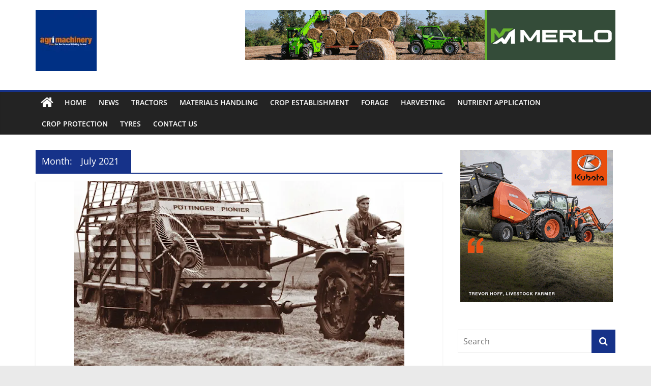

--- FILE ---
content_type: text/html; charset=UTF-8
request_url: https://www.agrimachinerynews.com/2021/07/
body_size: 17158
content:
<!DOCTYPE html>
<html lang="en-GB">
<head>
			<meta charset="UTF-8" />
		<meta name="viewport" content="width=device-width, initial-scale=1">
		<link rel="profile" href="http://gmpg.org/xfn/11" />
		<title>July 2021 &#8211; Agrimachinery News</title>
<meta name='robots' content='max-image-preview:large' />

<!-- Open Graph Meta Tags generated by Blog2Social 873 - https://www.blog2social.com -->
<meta property="og:title" content="Agrimachinery News"/>
<meta property="og:description" content="For the machinery minded"/>
<meta property="og:url" content="/2021/07/"/>
<meta property="og:image" content="https://www.agrimachinerynews.com/wp-content/uploads/2021/07/Pottinger-1.jpg"/>
<meta property="og:image:width" content="650" />
<meta property="og:image:height" content="650" />
<meta property="og:image:type" content="image/jpeg" />
<meta property="og:type" content="article"/>
<meta property="og:article:published_time" content="2021-07-31 20:00:24"/>
<meta property="og:article:modified_time" content="2021-07-30 12:16:40"/>
<!-- Open Graph Meta Tags generated by Blog2Social 873 - https://www.blog2social.com -->

<!-- Twitter Card generated by Blog2Social 873 - https://www.blog2social.com -->
<meta name="twitter:card" content="summary">
<meta name="twitter:title" content="Agrimachinery News"/>
<meta name="twitter:description" content="For the machinery minded"/>
<meta name="twitter:image" content="https://www.agrimachinerynews.com/wp-content/uploads/2021/07/Pottinger-1.jpg"/>
<!-- Twitter Card generated by Blog2Social 873 - https://www.blog2social.com -->
<link rel='dns-prefetch' href='//stats.wp.com' />
<link rel='preconnect' href='//i0.wp.com' />
<link href='//hb.wpmucdn.com' rel='preconnect' />
<link rel="alternate" type="application/rss+xml" title="Agrimachinery News &raquo; Feed" href="https://www.agrimachinerynews.com/feed/" />
<link rel="alternate" type="application/rss+xml" title="Agrimachinery News &raquo; Comments Feed" href="https://www.agrimachinerynews.com/comments/feed/" />
<link rel='stylesheet' id='all-css-3c79e901103b6a6d6d4654738e8ba66c' href='https://www.agrimachinerynews.com/wp-content/boost-cache/static/107b26c8fd.min.css' type='text/css' media='all' />
<style id='colormag_style-inline-css'>
.colormag-button,blockquote,button,input[type=reset],input[type=button],input[type=submit],#masthead.colormag-header-clean #site-navigation.main-small-navigation .menu-toggle,.fa.search-top:hover,#masthead.colormag-header-classic #site-navigation.main-small-navigation .menu-toggle,.main-navigation ul li.focus > a,#masthead.colormag-header-classic .main-navigation ul ul.sub-menu li.focus > a,.home-icon.front_page_on,.main-navigation a:hover,.main-navigation ul li ul li a:hover,.main-navigation ul li ul li:hover>a,.main-navigation ul li.current-menu-ancestor>a,.main-navigation ul li.current-menu-item ul li a:hover,.main-navigation ul li.current-menu-item>a,.main-navigation ul li.current_page_ancestor>a,.main-navigation ul li.current_page_item>a,.main-navigation ul li:hover>a,.main-small-navigation li a:hover,.site-header .menu-toggle:hover,#masthead.colormag-header-classic .main-navigation ul ul.sub-menu li:hover > a,#masthead.colormag-header-classic .main-navigation ul ul.sub-menu li.current-menu-ancestor > a,#masthead.colormag-header-classic .main-navigation ul ul.sub-menu li.current-menu-item > a,#masthead .main-small-navigation li:hover > a,#masthead .main-small-navigation li.current-page-ancestor > a,#masthead .main-small-navigation li.current-menu-ancestor > a,#masthead .main-small-navigation li.current-page-item > a,#masthead .main-small-navigation li.current-menu-item > a,.main-small-navigation .current-menu-item>a,.main-small-navigation .current_page_item > a,.promo-button-area a:hover,#content .wp-pagenavi .current,#content .wp-pagenavi a:hover,.format-link .entry-content a,.pagination span,.comments-area .comment-author-link span,#secondary .widget-title span,.footer-widgets-area .widget-title span,.colormag-footer--classic .footer-widgets-area .widget-title span::before,.advertisement_above_footer .widget-title span,#content .post .article-content .above-entry-meta .cat-links a,.page-header .page-title span,.entry-meta .post-format i,.more-link,.no-post-thumbnail,.widget_featured_slider .slide-content .above-entry-meta .cat-links a,.widget_highlighted_posts .article-content .above-entry-meta .cat-links a,.widget_featured_posts .article-content .above-entry-meta .cat-links a,.widget_featured_posts .widget-title span,.widget_slider_area .widget-title span,.widget_beside_slider .widget-title span,.wp-block-quote,.wp-block-quote.is-style-large,.wp-block-quote.has-text-align-right{background-color:#163289;}#site-title a,.next a:hover,.previous a:hover,.social-links i.fa:hover,a,#masthead.colormag-header-clean .social-links li:hover i.fa,#masthead.colormag-header-classic .social-links li:hover i.fa,#masthead.colormag-header-clean .breaking-news .newsticker a:hover,#masthead.colormag-header-classic .breaking-news .newsticker a:hover,#masthead.colormag-header-classic #site-navigation .fa.search-top:hover,#masthead.colormag-header-classic #site-navigation.main-navigation .random-post a:hover .fa-random,.dark-skin #masthead.colormag-header-classic #site-navigation.main-navigation .home-icon:hover .fa,#masthead .main-small-navigation li:hover > .sub-toggle i,.better-responsive-menu #masthead .main-small-navigation .sub-toggle.active .fa,#masthead.colormag-header-classic .main-navigation .home-icon a:hover .fa,.pagination a span:hover,#content .comments-area a.comment-edit-link:hover,#content .comments-area a.comment-permalink:hover,#content .comments-area article header cite a:hover,.comments-area .comment-author-link a:hover,.comment .comment-reply-link:hover,.nav-next a,.nav-previous a,.footer-widgets-area a:hover,a#scroll-up i,#content .post .article-content .entry-title a:hover,.entry-meta .byline i,.entry-meta .cat-links i,.entry-meta a,.post .entry-title a:hover,.search .entry-title a:hover,.entry-meta .comments-link a:hover,.entry-meta .edit-link a:hover,.entry-meta .posted-on a:hover,.entry-meta .tag-links a:hover,.single #content .tags a:hover,.post-box .entry-meta .cat-links a:hover,.post-box .entry-meta .posted-on a:hover,.post.post-box .entry-title a:hover,.widget_featured_slider .slide-content .below-entry-meta .byline a:hover,.widget_featured_slider .slide-content .below-entry-meta .comments a:hover,.widget_featured_slider .slide-content .below-entry-meta .posted-on a:hover,.widget_featured_slider .slide-content .entry-title a:hover,.byline a:hover,.comments a:hover,.edit-link a:hover,.posted-on a:hover,.tag-links a:hover,.widget_highlighted_posts .article-content .below-entry-meta .byline a:hover,.widget_highlighted_posts .article-content .below-entry-meta .comments a:hover,.widget_highlighted_posts .article-content .below-entry-meta .posted-on a:hover,.widget_highlighted_posts .article-content .entry-title a:hover,.widget_featured_posts .article-content .entry-title a:hover,.related-posts-main-title .fa,.single-related-posts .article-content .entry-title a:hover{color:#163289;}#site-navigation{border-top-color:#163289;}#masthead.colormag-header-classic .main-navigation ul ul.sub-menu li:hover,#masthead.colormag-header-classic .main-navigation ul ul.sub-menu li.current-menu-ancestor,#masthead.colormag-header-classic .main-navigation ul ul.sub-menu li.current-menu-item,#masthead.colormag-header-classic #site-navigation .menu-toggle,#masthead.colormag-header-classic #site-navigation .menu-toggle:hover,#masthead.colormag-header-classic .main-navigation ul > li:hover > a,#masthead.colormag-header-classic .main-navigation ul > li.current-menu-item > a,#masthead.colormag-header-classic .main-navigation ul > li.current-menu-ancestor > a,#masthead.colormag-header-classic .main-navigation ul li.focus > a,.promo-button-area a:hover,.pagination a span:hover{border-color:#163289;}#secondary .widget-title,.footer-widgets-area .widget-title,.advertisement_above_footer .widget-title,.page-header .page-title,.widget_featured_posts .widget-title,.widget_slider_area .widget-title,.widget_beside_slider .widget-title{border-bottom-color:#163289;}@media (max-width:768px){.better-responsive-menu .sub-toggle{background-color:#00146b;}}
/*# sourceURL=colormag_style-inline-css */
</style>
<style id='wp-img-auto-sizes-contain-inline-css'>
img:is([sizes=auto i],[sizes^="auto," i]){contain-intrinsic-size:3000px 1500px}
/*# sourceURL=wp-img-auto-sizes-contain-inline-css */
</style>
<style id='wp-emoji-styles-inline-css'>

	img.wp-smiley, img.emoji {
		display: inline !important;
		border: none !important;
		box-shadow: none !important;
		height: 1em !important;
		width: 1em !important;
		margin: 0 0.07em !important;
		vertical-align: -0.1em !important;
		background: none !important;
		padding: 0 !important;
	}
/*# sourceURL=wp-emoji-styles-inline-css */
</style>
<style id='wp-block-library-inline-css'>
:root{--wp-block-synced-color:#7a00df;--wp-block-synced-color--rgb:122,0,223;--wp-bound-block-color:var(--wp-block-synced-color);--wp-editor-canvas-background:#ddd;--wp-admin-theme-color:#007cba;--wp-admin-theme-color--rgb:0,124,186;--wp-admin-theme-color-darker-10:#006ba1;--wp-admin-theme-color-darker-10--rgb:0,107,160.5;--wp-admin-theme-color-darker-20:#005a87;--wp-admin-theme-color-darker-20--rgb:0,90,135;--wp-admin-border-width-focus:2px}@media (min-resolution:192dpi){:root{--wp-admin-border-width-focus:1.5px}}.wp-element-button{cursor:pointer}:root .has-very-light-gray-background-color{background-color:#eee}:root .has-very-dark-gray-background-color{background-color:#313131}:root .has-very-light-gray-color{color:#eee}:root .has-very-dark-gray-color{color:#313131}:root .has-vivid-green-cyan-to-vivid-cyan-blue-gradient-background{background:linear-gradient(135deg,#00d084,#0693e3)}:root .has-purple-crush-gradient-background{background:linear-gradient(135deg,#34e2e4,#4721fb 50%,#ab1dfe)}:root .has-hazy-dawn-gradient-background{background:linear-gradient(135deg,#faaca8,#dad0ec)}:root .has-subdued-olive-gradient-background{background:linear-gradient(135deg,#fafae1,#67a671)}:root .has-atomic-cream-gradient-background{background:linear-gradient(135deg,#fdd79a,#004a59)}:root .has-nightshade-gradient-background{background:linear-gradient(135deg,#330968,#31cdcf)}:root .has-midnight-gradient-background{background:linear-gradient(135deg,#020381,#2874fc)}:root{--wp--preset--font-size--normal:16px;--wp--preset--font-size--huge:42px}.has-regular-font-size{font-size:1em}.has-larger-font-size{font-size:2.625em}.has-normal-font-size{font-size:var(--wp--preset--font-size--normal)}.has-huge-font-size{font-size:var(--wp--preset--font-size--huge)}.has-text-align-center{text-align:center}.has-text-align-left{text-align:left}.has-text-align-right{text-align:right}.has-fit-text{white-space:nowrap!important}#end-resizable-editor-section{display:none}.aligncenter{clear:both}.items-justified-left{justify-content:flex-start}.items-justified-center{justify-content:center}.items-justified-right{justify-content:flex-end}.items-justified-space-between{justify-content:space-between}.screen-reader-text{border:0;clip-path:inset(50%);height:1px;margin:-1px;overflow:hidden;padding:0;position:absolute;width:1px;word-wrap:normal!important}.screen-reader-text:focus{background-color:#ddd;clip-path:none;color:#444;display:block;font-size:1em;height:auto;left:5px;line-height:normal;padding:15px 23px 14px;text-decoration:none;top:5px;width:auto;z-index:100000}html :where(.has-border-color){border-style:solid}html :where([style*=border-top-color]){border-top-style:solid}html :where([style*=border-right-color]){border-right-style:solid}html :where([style*=border-bottom-color]){border-bottom-style:solid}html :where([style*=border-left-color]){border-left-style:solid}html :where([style*=border-width]){border-style:solid}html :where([style*=border-top-width]){border-top-style:solid}html :where([style*=border-right-width]){border-right-style:solid}html :where([style*=border-bottom-width]){border-bottom-style:solid}html :where([style*=border-left-width]){border-left-style:solid}html :where(img[class*=wp-image-]){height:auto;max-width:100%}:where(figure){margin:0 0 1em}html :where(.is-position-sticky){--wp-admin--admin-bar--position-offset:var(--wp-admin--admin-bar--height,0px)}@media screen and (max-width:600px){html :where(.is-position-sticky){--wp-admin--admin-bar--position-offset:0px}}

/*# sourceURL=wp-block-library-inline-css */
</style><style id='wp-block-image-inline-css'>
.wp-block-image>a,.wp-block-image>figure>a{display:inline-block}.wp-block-image img{box-sizing:border-box;height:auto;max-width:100%;vertical-align:bottom}@media not (prefers-reduced-motion){.wp-block-image img.hide{visibility:hidden}.wp-block-image img.show{animation:show-content-image .4s}}.wp-block-image[style*=border-radius] img,.wp-block-image[style*=border-radius]>a{border-radius:inherit}.wp-block-image.has-custom-border img{box-sizing:border-box}.wp-block-image.aligncenter{text-align:center}.wp-block-image.alignfull>a,.wp-block-image.alignwide>a{width:100%}.wp-block-image.alignfull img,.wp-block-image.alignwide img{height:auto;width:100%}.wp-block-image .aligncenter,.wp-block-image .alignleft,.wp-block-image .alignright,.wp-block-image.aligncenter,.wp-block-image.alignleft,.wp-block-image.alignright{display:table}.wp-block-image .aligncenter>figcaption,.wp-block-image .alignleft>figcaption,.wp-block-image .alignright>figcaption,.wp-block-image.aligncenter>figcaption,.wp-block-image.alignleft>figcaption,.wp-block-image.alignright>figcaption{caption-side:bottom;display:table-caption}.wp-block-image .alignleft{float:left;margin:.5em 1em .5em 0}.wp-block-image .alignright{float:right;margin:.5em 0 .5em 1em}.wp-block-image .aligncenter{margin-left:auto;margin-right:auto}.wp-block-image :where(figcaption){margin-bottom:1em;margin-top:.5em}.wp-block-image.is-style-circle-mask img{border-radius:9999px}@supports ((-webkit-mask-image:none) or (mask-image:none)) or (-webkit-mask-image:none){.wp-block-image.is-style-circle-mask img{border-radius:0;-webkit-mask-image:url('data:image/svg+xml;utf8,<svg viewBox="0 0 100 100" xmlns="http://www.w3.org/2000/svg"><circle cx="50" cy="50" r="50"/></svg>');mask-image:url('data:image/svg+xml;utf8,<svg viewBox="0 0 100 100" xmlns="http://www.w3.org/2000/svg"><circle cx="50" cy="50" r="50"/></svg>');mask-mode:alpha;-webkit-mask-position:center;mask-position:center;-webkit-mask-repeat:no-repeat;mask-repeat:no-repeat;-webkit-mask-size:contain;mask-size:contain}}:root :where(.wp-block-image.is-style-rounded img,.wp-block-image .is-style-rounded img){border-radius:9999px}.wp-block-image figure{margin:0}.wp-lightbox-container{display:flex;flex-direction:column;position:relative}.wp-lightbox-container img{cursor:zoom-in}.wp-lightbox-container img:hover+button{opacity:1}.wp-lightbox-container button{align-items:center;backdrop-filter:blur(16px) saturate(180%);background-color:#5a5a5a40;border:none;border-radius:4px;cursor:zoom-in;display:flex;height:20px;justify-content:center;opacity:0;padding:0;position:absolute;right:16px;text-align:center;top:16px;width:20px;z-index:100}@media not (prefers-reduced-motion){.wp-lightbox-container button{transition:opacity .2s ease}}.wp-lightbox-container button:focus-visible{outline:3px auto #5a5a5a40;outline:3px auto -webkit-focus-ring-color;outline-offset:3px}.wp-lightbox-container button:hover{cursor:pointer;opacity:1}.wp-lightbox-container button:focus{opacity:1}.wp-lightbox-container button:focus,.wp-lightbox-container button:hover,.wp-lightbox-container button:not(:hover):not(:active):not(.has-background){background-color:#5a5a5a40;border:none}.wp-lightbox-overlay{box-sizing:border-box;cursor:zoom-out;height:100vh;left:0;overflow:hidden;position:fixed;top:0;visibility:hidden;width:100%;z-index:100000}.wp-lightbox-overlay .close-button{align-items:center;cursor:pointer;display:flex;justify-content:center;min-height:40px;min-width:40px;padding:0;position:absolute;right:calc(env(safe-area-inset-right) + 16px);top:calc(env(safe-area-inset-top) + 16px);z-index:5000000}.wp-lightbox-overlay .close-button:focus,.wp-lightbox-overlay .close-button:hover,.wp-lightbox-overlay .close-button:not(:hover):not(:active):not(.has-background){background:none;border:none}.wp-lightbox-overlay .lightbox-image-container{height:var(--wp--lightbox-container-height);left:50%;overflow:hidden;position:absolute;top:50%;transform:translate(-50%,-50%);transform-origin:top left;width:var(--wp--lightbox-container-width);z-index:9999999999}.wp-lightbox-overlay .wp-block-image{align-items:center;box-sizing:border-box;display:flex;height:100%;justify-content:center;margin:0;position:relative;transform-origin:0 0;width:100%;z-index:3000000}.wp-lightbox-overlay .wp-block-image img{height:var(--wp--lightbox-image-height);min-height:var(--wp--lightbox-image-height);min-width:var(--wp--lightbox-image-width);width:var(--wp--lightbox-image-width)}.wp-lightbox-overlay .wp-block-image figcaption{display:none}.wp-lightbox-overlay button{background:none;border:none}.wp-lightbox-overlay .scrim{background-color:#fff;height:100%;opacity:.9;position:absolute;width:100%;z-index:2000000}.wp-lightbox-overlay.active{visibility:visible}@media not (prefers-reduced-motion){.wp-lightbox-overlay.active{animation:turn-on-visibility .25s both}.wp-lightbox-overlay.active img{animation:turn-on-visibility .35s both}.wp-lightbox-overlay.show-closing-animation:not(.active){animation:turn-off-visibility .35s both}.wp-lightbox-overlay.show-closing-animation:not(.active) img{animation:turn-off-visibility .25s both}.wp-lightbox-overlay.zoom.active{animation:none;opacity:1;visibility:visible}.wp-lightbox-overlay.zoom.active .lightbox-image-container{animation:lightbox-zoom-in .4s}.wp-lightbox-overlay.zoom.active .lightbox-image-container img{animation:none}.wp-lightbox-overlay.zoom.active .scrim{animation:turn-on-visibility .4s forwards}.wp-lightbox-overlay.zoom.show-closing-animation:not(.active){animation:none}.wp-lightbox-overlay.zoom.show-closing-animation:not(.active) .lightbox-image-container{animation:lightbox-zoom-out .4s}.wp-lightbox-overlay.zoom.show-closing-animation:not(.active) .lightbox-image-container img{animation:none}.wp-lightbox-overlay.zoom.show-closing-animation:not(.active) .scrim{animation:turn-off-visibility .4s forwards}}@keyframes show-content-image{0%{visibility:hidden}99%{visibility:hidden}to{visibility:visible}}@keyframes turn-on-visibility{0%{opacity:0}to{opacity:1}}@keyframes turn-off-visibility{0%{opacity:1;visibility:visible}99%{opacity:0;visibility:visible}to{opacity:0;visibility:hidden}}@keyframes lightbox-zoom-in{0%{transform:translate(calc((-100vw + var(--wp--lightbox-scrollbar-width))/2 + var(--wp--lightbox-initial-left-position)),calc(-50vh + var(--wp--lightbox-initial-top-position))) scale(var(--wp--lightbox-scale))}to{transform:translate(-50%,-50%) scale(1)}}@keyframes lightbox-zoom-out{0%{transform:translate(-50%,-50%) scale(1);visibility:visible}99%{visibility:visible}to{transform:translate(calc((-100vw + var(--wp--lightbox-scrollbar-width))/2 + var(--wp--lightbox-initial-left-position)),calc(-50vh + var(--wp--lightbox-initial-top-position))) scale(var(--wp--lightbox-scale));visibility:hidden}}
/*# sourceURL=https://www.agrimachinerynews.com/wp-includes/blocks/image/style.min.css */
</style>
<style id='wp-block-image-theme-inline-css'>
:root :where(.wp-block-image figcaption){color:#555;font-size:13px;text-align:center}.is-dark-theme :root :where(.wp-block-image figcaption){color:#ffffffa6}.wp-block-image{margin:0 0 1em}
/*# sourceURL=https://www.agrimachinerynews.com/wp-includes/blocks/image/theme.min.css */
</style>
<style id='global-styles-inline-css'>
:root{--wp--preset--aspect-ratio--square: 1;--wp--preset--aspect-ratio--4-3: 4/3;--wp--preset--aspect-ratio--3-4: 3/4;--wp--preset--aspect-ratio--3-2: 3/2;--wp--preset--aspect-ratio--2-3: 2/3;--wp--preset--aspect-ratio--16-9: 16/9;--wp--preset--aspect-ratio--9-16: 9/16;--wp--preset--color--black: #000000;--wp--preset--color--cyan-bluish-gray: #abb8c3;--wp--preset--color--white: #ffffff;--wp--preset--color--pale-pink: #f78da7;--wp--preset--color--vivid-red: #cf2e2e;--wp--preset--color--luminous-vivid-orange: #ff6900;--wp--preset--color--luminous-vivid-amber: #fcb900;--wp--preset--color--light-green-cyan: #7bdcb5;--wp--preset--color--vivid-green-cyan: #00d084;--wp--preset--color--pale-cyan-blue: #8ed1fc;--wp--preset--color--vivid-cyan-blue: #0693e3;--wp--preset--color--vivid-purple: #9b51e0;--wp--preset--gradient--vivid-cyan-blue-to-vivid-purple: linear-gradient(135deg,rgb(6,147,227) 0%,rgb(155,81,224) 100%);--wp--preset--gradient--light-green-cyan-to-vivid-green-cyan: linear-gradient(135deg,rgb(122,220,180) 0%,rgb(0,208,130) 100%);--wp--preset--gradient--luminous-vivid-amber-to-luminous-vivid-orange: linear-gradient(135deg,rgb(252,185,0) 0%,rgb(255,105,0) 100%);--wp--preset--gradient--luminous-vivid-orange-to-vivid-red: linear-gradient(135deg,rgb(255,105,0) 0%,rgb(207,46,46) 100%);--wp--preset--gradient--very-light-gray-to-cyan-bluish-gray: linear-gradient(135deg,rgb(238,238,238) 0%,rgb(169,184,195) 100%);--wp--preset--gradient--cool-to-warm-spectrum: linear-gradient(135deg,rgb(74,234,220) 0%,rgb(151,120,209) 20%,rgb(207,42,186) 40%,rgb(238,44,130) 60%,rgb(251,105,98) 80%,rgb(254,248,76) 100%);--wp--preset--gradient--blush-light-purple: linear-gradient(135deg,rgb(255,206,236) 0%,rgb(152,150,240) 100%);--wp--preset--gradient--blush-bordeaux: linear-gradient(135deg,rgb(254,205,165) 0%,rgb(254,45,45) 50%,rgb(107,0,62) 100%);--wp--preset--gradient--luminous-dusk: linear-gradient(135deg,rgb(255,203,112) 0%,rgb(199,81,192) 50%,rgb(65,88,208) 100%);--wp--preset--gradient--pale-ocean: linear-gradient(135deg,rgb(255,245,203) 0%,rgb(182,227,212) 50%,rgb(51,167,181) 100%);--wp--preset--gradient--electric-grass: linear-gradient(135deg,rgb(202,248,128) 0%,rgb(113,206,126) 100%);--wp--preset--gradient--midnight: linear-gradient(135deg,rgb(2,3,129) 0%,rgb(40,116,252) 100%);--wp--preset--font-size--small: 13px;--wp--preset--font-size--medium: 20px;--wp--preset--font-size--large: 36px;--wp--preset--font-size--x-large: 42px;--wp--preset--spacing--20: 0.44rem;--wp--preset--spacing--30: 0.67rem;--wp--preset--spacing--40: 1rem;--wp--preset--spacing--50: 1.5rem;--wp--preset--spacing--60: 2.25rem;--wp--preset--spacing--70: 3.38rem;--wp--preset--spacing--80: 5.06rem;--wp--preset--shadow--natural: 6px 6px 9px rgba(0, 0, 0, 0.2);--wp--preset--shadow--deep: 12px 12px 50px rgba(0, 0, 0, 0.4);--wp--preset--shadow--sharp: 6px 6px 0px rgba(0, 0, 0, 0.2);--wp--preset--shadow--outlined: 6px 6px 0px -3px rgb(255, 255, 255), 6px 6px rgb(0, 0, 0);--wp--preset--shadow--crisp: 6px 6px 0px rgb(0, 0, 0);}:where(.is-layout-flex){gap: 0.5em;}:where(.is-layout-grid){gap: 0.5em;}body .is-layout-flex{display: flex;}.is-layout-flex{flex-wrap: wrap;align-items: center;}.is-layout-flex > :is(*, div){margin: 0;}body .is-layout-grid{display: grid;}.is-layout-grid > :is(*, div){margin: 0;}:where(.wp-block-columns.is-layout-flex){gap: 2em;}:where(.wp-block-columns.is-layout-grid){gap: 2em;}:where(.wp-block-post-template.is-layout-flex){gap: 1.25em;}:where(.wp-block-post-template.is-layout-grid){gap: 1.25em;}.has-black-color{color: var(--wp--preset--color--black) !important;}.has-cyan-bluish-gray-color{color: var(--wp--preset--color--cyan-bluish-gray) !important;}.has-white-color{color: var(--wp--preset--color--white) !important;}.has-pale-pink-color{color: var(--wp--preset--color--pale-pink) !important;}.has-vivid-red-color{color: var(--wp--preset--color--vivid-red) !important;}.has-luminous-vivid-orange-color{color: var(--wp--preset--color--luminous-vivid-orange) !important;}.has-luminous-vivid-amber-color{color: var(--wp--preset--color--luminous-vivid-amber) !important;}.has-light-green-cyan-color{color: var(--wp--preset--color--light-green-cyan) !important;}.has-vivid-green-cyan-color{color: var(--wp--preset--color--vivid-green-cyan) !important;}.has-pale-cyan-blue-color{color: var(--wp--preset--color--pale-cyan-blue) !important;}.has-vivid-cyan-blue-color{color: var(--wp--preset--color--vivid-cyan-blue) !important;}.has-vivid-purple-color{color: var(--wp--preset--color--vivid-purple) !important;}.has-black-background-color{background-color: var(--wp--preset--color--black) !important;}.has-cyan-bluish-gray-background-color{background-color: var(--wp--preset--color--cyan-bluish-gray) !important;}.has-white-background-color{background-color: var(--wp--preset--color--white) !important;}.has-pale-pink-background-color{background-color: var(--wp--preset--color--pale-pink) !important;}.has-vivid-red-background-color{background-color: var(--wp--preset--color--vivid-red) !important;}.has-luminous-vivid-orange-background-color{background-color: var(--wp--preset--color--luminous-vivid-orange) !important;}.has-luminous-vivid-amber-background-color{background-color: var(--wp--preset--color--luminous-vivid-amber) !important;}.has-light-green-cyan-background-color{background-color: var(--wp--preset--color--light-green-cyan) !important;}.has-vivid-green-cyan-background-color{background-color: var(--wp--preset--color--vivid-green-cyan) !important;}.has-pale-cyan-blue-background-color{background-color: var(--wp--preset--color--pale-cyan-blue) !important;}.has-vivid-cyan-blue-background-color{background-color: var(--wp--preset--color--vivid-cyan-blue) !important;}.has-vivid-purple-background-color{background-color: var(--wp--preset--color--vivid-purple) !important;}.has-black-border-color{border-color: var(--wp--preset--color--black) !important;}.has-cyan-bluish-gray-border-color{border-color: var(--wp--preset--color--cyan-bluish-gray) !important;}.has-white-border-color{border-color: var(--wp--preset--color--white) !important;}.has-pale-pink-border-color{border-color: var(--wp--preset--color--pale-pink) !important;}.has-vivid-red-border-color{border-color: var(--wp--preset--color--vivid-red) !important;}.has-luminous-vivid-orange-border-color{border-color: var(--wp--preset--color--luminous-vivid-orange) !important;}.has-luminous-vivid-amber-border-color{border-color: var(--wp--preset--color--luminous-vivid-amber) !important;}.has-light-green-cyan-border-color{border-color: var(--wp--preset--color--light-green-cyan) !important;}.has-vivid-green-cyan-border-color{border-color: var(--wp--preset--color--vivid-green-cyan) !important;}.has-pale-cyan-blue-border-color{border-color: var(--wp--preset--color--pale-cyan-blue) !important;}.has-vivid-cyan-blue-border-color{border-color: var(--wp--preset--color--vivid-cyan-blue) !important;}.has-vivid-purple-border-color{border-color: var(--wp--preset--color--vivid-purple) !important;}.has-vivid-cyan-blue-to-vivid-purple-gradient-background{background: var(--wp--preset--gradient--vivid-cyan-blue-to-vivid-purple) !important;}.has-light-green-cyan-to-vivid-green-cyan-gradient-background{background: var(--wp--preset--gradient--light-green-cyan-to-vivid-green-cyan) !important;}.has-luminous-vivid-amber-to-luminous-vivid-orange-gradient-background{background: var(--wp--preset--gradient--luminous-vivid-amber-to-luminous-vivid-orange) !important;}.has-luminous-vivid-orange-to-vivid-red-gradient-background{background: var(--wp--preset--gradient--luminous-vivid-orange-to-vivid-red) !important;}.has-very-light-gray-to-cyan-bluish-gray-gradient-background{background: var(--wp--preset--gradient--very-light-gray-to-cyan-bluish-gray) !important;}.has-cool-to-warm-spectrum-gradient-background{background: var(--wp--preset--gradient--cool-to-warm-spectrum) !important;}.has-blush-light-purple-gradient-background{background: var(--wp--preset--gradient--blush-light-purple) !important;}.has-blush-bordeaux-gradient-background{background: var(--wp--preset--gradient--blush-bordeaux) !important;}.has-luminous-dusk-gradient-background{background: var(--wp--preset--gradient--luminous-dusk) !important;}.has-pale-ocean-gradient-background{background: var(--wp--preset--gradient--pale-ocean) !important;}.has-electric-grass-gradient-background{background: var(--wp--preset--gradient--electric-grass) !important;}.has-midnight-gradient-background{background: var(--wp--preset--gradient--midnight) !important;}.has-small-font-size{font-size: var(--wp--preset--font-size--small) !important;}.has-medium-font-size{font-size: var(--wp--preset--font-size--medium) !important;}.has-large-font-size{font-size: var(--wp--preset--font-size--large) !important;}.has-x-large-font-size{font-size: var(--wp--preset--font-size--x-large) !important;}
/*# sourceURL=global-styles-inline-css */
</style>

<style id='classic-theme-styles-inline-css'>
/*! This file is auto-generated */
.wp-block-button__link{color:#fff;background-color:#32373c;border-radius:9999px;box-shadow:none;text-decoration:none;padding:calc(.667em + 2px) calc(1.333em + 2px);font-size:1.125em}.wp-block-file__button{background:#32373c;color:#fff;text-decoration:none}
/*# sourceURL=/wp-includes/css/classic-themes.min.css */
</style>
<link rel='stylesheet' id='dashicons-css' href='https://www.agrimachinerynews.com/wp-includes/css/dashicons.min.css?ver=6.9' media='all' />


<link rel="https://api.w.org/" href="https://www.agrimachinerynews.com/wp-json/" /><link rel="EditURI" type="application/rsd+xml" title="RSD" href="https://www.agrimachinerynews.com/xmlrpc.php?rsd" />
<meta name="generator" content="WordPress 6.9" />
<meta name="generator" content="Everest Forms 3.4.0" />
	<style>img#wpstats{display:none}</style>
		
<!-- Jetpack Open Graph Tags -->
<meta property="og:type" content="website" />
<meta property="og:title" content="July 2021 &#8211; Agrimachinery News" />
<meta property="og:site_name" content="Agrimachinery News" />
<meta property="og:image" content="https://i0.wp.com/www.agrimachinerynews.com/wp-content/uploads/2022/07/cropped-FSLeaf.jpg?fit=512%2C512&#038;ssl=1" />
<meta property="og:image:width" content="512" />
<meta property="og:image:height" content="512" />
<meta property="og:image:alt" content="" />
<meta property="og:locale" content="en_GB" />

<!-- End Jetpack Open Graph Tags -->
<link rel="icon" href="https://i0.wp.com/www.agrimachinerynews.com/wp-content/uploads/2022/07/cropped-FSLeaf.jpg?fit=32%2C32&#038;ssl=1" sizes="32x32" />
<link rel="icon" href="https://i0.wp.com/www.agrimachinerynews.com/wp-content/uploads/2022/07/cropped-FSLeaf.jpg?fit=192%2C192&#038;ssl=1" sizes="192x192" />
<link rel="apple-touch-icon" href="https://i0.wp.com/www.agrimachinerynews.com/wp-content/uploads/2022/07/cropped-FSLeaf.jpg?fit=180%2C180&#038;ssl=1" />
<meta name="msapplication-TileImage" content="https://i0.wp.com/www.agrimachinerynews.com/wp-content/uploads/2022/07/cropped-FSLeaf.jpg?fit=270%2C270&#038;ssl=1" />
<!-- Google tag (gtag.js) -->


</head>

<body class="archive date custom-background wp-custom-logo wp-embed-responsive wp-theme-colormag everest-forms-no-js right-sidebar wide">

		<div id="page" class="hfeed site">
				<a class="skip-link screen-reader-text" href="#main">Skip to content</a>
				<header id="masthead" class="site-header clearfix ">
				<div id="header-text-nav-container" class="clearfix">
		
		<div class="inner-wrap">
			<div id="header-text-nav-wrap" class="clearfix">

				<div id="header-left-section">
											<div id="header-logo-image">
							<a href="https://www.agrimachinerynews.com/" class="custom-logo-link" rel="home"><img width="120" height="120" src="https://i0.wp.com/www.agrimachinerynews.com/wp-content/uploads/2020/06/AgriMachinery_FacebookSquareLogo-e1593260156362.jpg?fit=120%2C120&amp;ssl=1" class="custom-logo" alt="Agrimachinery News" decoding="async" /></a>						</div><!-- #header-logo-image -->
						
					<div id="header-text" class="screen-reader-text">
													<h3 id="site-title">
								<a href="https://www.agrimachinerynews.com/" title="Agrimachinery News" rel="home">Agrimachinery News</a>
							</h3>
						
													<p id="site-description">
								For the machinery minded							</p><!-- #site-description -->
											</div><!-- #header-text -->
				</div><!-- #header-left-section -->

				<div id="header-right-section">
											<div id="header-right-sidebar" class="clearfix">
							<aside id="block-21" class="widget widget_block widget_media_image clearfix">
<figure class="wp-block-image size-full"><a href="https://www.merlo.com/gbr/en/s/agriculture/"><img fetchpriority="high" decoding="async" width="728" height="98" src="https://www.agrimachinerynews.com/wp-content/uploads/2025/02/Merlo-Elevate-Gif-Feb-728-x-98.gif" alt="" class="wp-image-4956"/></a></figure>
</aside>						</div>
										</div><!-- #header-right-section -->

			</div><!-- #header-text-nav-wrap -->
		</div><!-- .inner-wrap -->

		
		<nav id="site-navigation" class="main-navigation clearfix" role="navigation">
			<div class="inner-wrap clearfix">
				
					<div class="home-icon">
						<a href="https://www.agrimachinerynews.com/"
						   title="Agrimachinery News"
						>
							<i class="fa fa-home"></i>
						</a>
					</div>
				
				
				<p class="menu-toggle"></p>
				<div class="menu-primary-container"><ul id="menu-menu-1" class="menu"><li id="menu-item-116" class="menu-item menu-item-type-custom menu-item-object-custom menu-item-home menu-item-116"><a href="https://www.agrimachinerynews.com/">Home</a></li>
<li id="menu-item-128" class="menu-item menu-item-type-taxonomy menu-item-object-category menu-item-128"><a href="https://www.agrimachinerynews.com/category/news/">News</a></li>
<li id="menu-item-131" class="menu-item menu-item-type-taxonomy menu-item-object-category menu-item-131"><a href="https://www.agrimachinerynews.com/category/tractors/">Tractors</a></li>
<li id="menu-item-612" class="menu-item menu-item-type-taxonomy menu-item-object-category menu-item-612"><a href="https://www.agrimachinerynews.com/category/materials-handling/">Materials handling</a></li>
<li id="menu-item-127" class="menu-item menu-item-type-taxonomy menu-item-object-category menu-item-127"><a href="https://www.agrimachinerynews.com/category/crop-establishment/">Crop establishment</a></li>
<li id="menu-item-130" class="menu-item menu-item-type-taxonomy menu-item-object-category menu-item-130"><a href="https://www.agrimachinerynews.com/category/forage/">Forage</a></li>
<li id="menu-item-129" class="menu-item menu-item-type-taxonomy menu-item-object-category menu-item-129"><a href="https://www.agrimachinerynews.com/category/harvesting/">Harvesting</a></li>
<li id="menu-item-133" class="menu-item menu-item-type-taxonomy menu-item-object-category menu-item-133"><a href="https://www.agrimachinerynews.com/category/nutrient-application/">Nutrient application</a></li>
<li id="menu-item-134" class="menu-item menu-item-type-taxonomy menu-item-object-category menu-item-134"><a href="https://www.agrimachinerynews.com/category/crop-protection/">Crop protection</a></li>
<li id="menu-item-132" class="menu-item menu-item-type-taxonomy menu-item-object-category menu-item-132"><a href="https://www.agrimachinerynews.com/category/tyres/">Tyres</a></li>
<li id="menu-item-118" class="menu-item menu-item-type-post_type menu-item-object-page menu-item-118"><a href="https://www.agrimachinerynews.com/contact-us/">Contact us</a></li>
</ul></div>
			</div>
		</nav>

				</div><!-- #header-text-nav-container -->
				</header><!-- #masthead -->
				<div id="main" class="clearfix">
				<div class="inner-wrap clearfix">
		
	<div id="primary">
		<div id="content" class="clearfix">

			
		<header class="page-header">
			
				<h1 class="page-title">
					<span>
						Month: <span>July 2021</span>					</span>
				</h1>
						</header><!-- .page-header -->

		
				<div class="article-container">

					
<article id="post-1248" class="post-1248 post type-post status-publish format-standard has-post-thumbnail hentry category-crop-establishment category-forage category-news">
	
				<div class="featured-image">
				<a href="https://www.agrimachinerynews.com/pottinger-celebrates-150-years-of-the-best-working-results/" title="Pöttinger celebrates 150 years of the best working results">
					<img width="650" height="445" src="https://i0.wp.com/www.agrimachinerynews.com/wp-content/uploads/2021/07/Pottinger-1.jpg?resize=650%2C445&amp;ssl=1" class="attachment-colormag-featured-image size-colormag-featured-image wp-post-image" alt="" decoding="async" srcset="https://i0.wp.com/www.agrimachinerynews.com/wp-content/uploads/2021/07/Pottinger-1.jpg?resize=130%2C90&amp;ssl=1 130w, https://i0.wp.com/www.agrimachinerynews.com/wp-content/uploads/2021/07/Pottinger-1.jpg?resize=650%2C445&amp;ssl=1 650w" sizes="(max-width: 650px) 100vw, 650px" />				</a>
			</div>
			
	<div class="article-content clearfix">

		<div class="above-entry-meta"><span class="cat-links"><a href="https://www.agrimachinerynews.com/category/crop-establishment/"  rel="category tag">Crop establishment</a>&nbsp;<a href="https://www.agrimachinerynews.com/category/forage/"  rel="category tag">Forage</a>&nbsp;<a href="https://www.agrimachinerynews.com/category/news/"  rel="category tag">News</a>&nbsp;</span></div>
		<header class="entry-header">
			<h2 class="entry-title">
				<a href="https://www.agrimachinerynews.com/pottinger-celebrates-150-years-of-the-best-working-results/" title="Pöttinger celebrates 150 years of the best working results">Pöttinger celebrates 150 years of the best working results</a>
			</h2>
		</header>

		<div class="below-entry-meta">
			<span class="posted-on"><a href="https://www.agrimachinerynews.com/pottinger-celebrates-150-years-of-the-best-working-results/" title="8:00 pm" rel="bookmark"><i class="fa fa-calendar-o"></i> <time class="entry-date published" datetime="2021-07-31T20:00:24+01:00">31st July 2021</time><time class="updated" datetime="2021-07-30T12:16:40+01:00">30th July 2021</time></a></span>
			<span class="byline">
				<span class="author vcard">
					<i class="fa fa-user"></i>
					<a class="url fn n"
					   href="https://www.agrimachinerynews.com/author/webmaster/"
					   title="webmaster"
					>
						webmaster					</a>
				</span>
			</span>

			</div>
		<div class="entry-content clearfix">
			<p>In recognition of its extraordinary past and with an optimistic outlook to the future, Pöttinger is celebrating its 150-year success</p>
			<a class="more-link" title="Pöttinger celebrates 150 years of the best working results" href="https://www.agrimachinerynews.com/pottinger-celebrates-150-years-of-the-best-working-results/">
				<span>Read more</span>
			</a>
		</div>

	</div>

	</article>

<article id="post-1245" class="post-1245 post type-post status-publish format-standard has-post-thumbnail hentry category-materials-handling category-news">
	
				<div class="featured-image">
				<a href="https://www.agrimachinerynews.com/spread-a-bale-introduces-new-spreader-head-option-the-hr-2/" title="Spread-a-Bale introduces new spreader head option &#8211; the HR">
					<img width="650" height="401" src="https://i0.wp.com/www.agrimachinerynews.com/wp-content/uploads/2021/07/Spread-a-bale-1.jpeg?resize=650%2C401&amp;ssl=1" class="attachment-colormag-featured-image size-colormag-featured-image wp-post-image" alt="" decoding="async" srcset="https://i0.wp.com/www.agrimachinerynews.com/wp-content/uploads/2021/07/Spread-a-bale-1.jpeg?w=650&amp;ssl=1 650w, https://i0.wp.com/www.agrimachinerynews.com/wp-content/uploads/2021/07/Spread-a-bale-1.jpeg?resize=300%2C185&amp;ssl=1 300w" sizes="(max-width: 650px) 100vw, 650px" />				</a>
			</div>
			
	<div class="article-content clearfix">

		<div class="above-entry-meta"><span class="cat-links"><a href="https://www.agrimachinerynews.com/category/materials-handling/"  rel="category tag">Materials handling</a>&nbsp;<a href="https://www.agrimachinerynews.com/category/news/"  rel="category tag">News</a>&nbsp;</span></div>
		<header class="entry-header">
			<h2 class="entry-title">
				<a href="https://www.agrimachinerynews.com/spread-a-bale-introduces-new-spreader-head-option-the-hr-2/" title="Spread-a-Bale introduces new spreader head option &#8211; the HR">Spread-a-Bale introduces new spreader head option &#8211; the HR</a>
			</h2>
		</header>

		<div class="below-entry-meta">
			<span class="posted-on"><a href="https://www.agrimachinerynews.com/spread-a-bale-introduces-new-spreader-head-option-the-hr-2/" title="8:00 pm" rel="bookmark"><i class="fa fa-calendar-o"></i> <time class="entry-date published" datetime="2021-07-30T20:00:05+01:00">30th July 2021</time><time class="updated" datetime="2021-07-30T12:15:09+01:00">30th July 2021</time></a></span>
			<span class="byline">
				<span class="author vcard">
					<i class="fa fa-user"></i>
					<a class="url fn n"
					   href="https://www.agrimachinerynews.com/author/webmaster/"
					   title="webmaster"
					>
						webmaster					</a>
				</span>
			</span>

			</div>
		<div class="entry-content clearfix">
			<p>Spread-a-Bale has introduced a new spreader head option to its current portfolio which extends the spread distance and enables livestock</p>
			<a class="more-link" title="Spread-a-Bale introduces new spreader head option &#8211; the HR" href="https://www.agrimachinerynews.com/spread-a-bale-introduces-new-spreader-head-option-the-hr-2/">
				<span>Read more</span>
			</a>
		</div>

	</div>

	</article>

<article id="post-1242" class="post-1242 post type-post status-publish format-standard has-post-thumbnail hentry category-news category-tractors">
	
				<div class="featured-image">
				<a href="https://www.agrimachinerynews.com/new-cab-controls-and-connectivity-for-second-generation-steyr-terrus-cvt/" title="New cab, controls and connectivity for second-generation Steyr® Terrus CVT">
					<img width="650" height="438" src="https://i0.wp.com/www.agrimachinerynews.com/wp-content/uploads/2021/07/Steyr-1.jpg?resize=650%2C438&amp;ssl=1" class="attachment-colormag-featured-image size-colormag-featured-image wp-post-image" alt="" decoding="async" loading="lazy" srcset="https://i0.wp.com/www.agrimachinerynews.com/wp-content/uploads/2021/07/Steyr-1.jpg?w=650&amp;ssl=1 650w, https://i0.wp.com/www.agrimachinerynews.com/wp-content/uploads/2021/07/Steyr-1.jpg?resize=300%2C202&amp;ssl=1 300w" sizes="auto, (max-width: 650px) 100vw, 650px" />				</a>
			</div>
			
	<div class="article-content clearfix">

		<div class="above-entry-meta"><span class="cat-links"><a href="https://www.agrimachinerynews.com/category/news/"  rel="category tag">News</a>&nbsp;<a href="https://www.agrimachinerynews.com/category/tractors/"  rel="category tag">Tractors</a>&nbsp;</span></div>
		<header class="entry-header">
			<h2 class="entry-title">
				<a href="https://www.agrimachinerynews.com/new-cab-controls-and-connectivity-for-second-generation-steyr-terrus-cvt/" title="New cab, controls and connectivity for second-generation Steyr® Terrus CVT">New cab, controls and connectivity for second-generation Steyr® Terrus CVT</a>
			</h2>
		</header>

		<div class="below-entry-meta">
			<span class="posted-on"><a href="https://www.agrimachinerynews.com/new-cab-controls-and-connectivity-for-second-generation-steyr-terrus-cvt/" title="8:00 pm" rel="bookmark"><i class="fa fa-calendar-o"></i> <time class="entry-date published" datetime="2021-07-29T20:00:22+01:00">29th July 2021</time><time class="updated" datetime="2021-07-30T12:13:39+01:00">30th July 2021</time></a></span>
			<span class="byline">
				<span class="author vcard">
					<i class="fa fa-user"></i>
					<a class="url fn n"
					   href="https://www.agrimachinerynews.com/author/webmaster/"
					   title="webmaster"
					>
						webmaster					</a>
				</span>
			</span>

			</div>
		<div class="entry-content clearfix">
			<p>Three-model flagship STEYR® range is redesigned throughout Major revisions include new cab Two new specification packages All-new interior with new</p>
			<a class="more-link" title="New cab, controls and connectivity for second-generation Steyr® Terrus CVT" href="https://www.agrimachinerynews.com/new-cab-controls-and-connectivity-for-second-generation-steyr-terrus-cvt/">
				<span>Read more</span>
			</a>
		</div>

	</div>

	</article>

<article id="post-1239" class="post-1239 post type-post status-publish format-standard has-post-thumbnail hentry category-crop-establishment category-news category-tractors category-tyres">
	
				<div class="featured-image">
				<a href="https://www.agrimachinerynews.com/trelleborg-john-deere-and-lemken-hold-a-successful-joint-field-demo-in-heilongjiang-china/" title="Trelleborg, John Deere and Lemken, hold a successful joint field demo in Heilongjiang, China">
					<img width="650" height="366" src="https://i0.wp.com/www.agrimachinerynews.com/wp-content/uploads/2021/07/Trelleborg-1.jpg?resize=650%2C366&amp;ssl=1" class="attachment-colormag-featured-image size-colormag-featured-image wp-post-image" alt="" decoding="async" loading="lazy" srcset="https://i0.wp.com/www.agrimachinerynews.com/wp-content/uploads/2021/07/Trelleborg-1.jpg?w=650&amp;ssl=1 650w, https://i0.wp.com/www.agrimachinerynews.com/wp-content/uploads/2021/07/Trelleborg-1.jpg?resize=300%2C169&amp;ssl=1 300w" sizes="auto, (max-width: 650px) 100vw, 650px" />				</a>
			</div>
			
	<div class="article-content clearfix">

		<div class="above-entry-meta"><span class="cat-links"><a href="https://www.agrimachinerynews.com/category/crop-establishment/"  rel="category tag">Crop establishment</a>&nbsp;<a href="https://www.agrimachinerynews.com/category/news/"  rel="category tag">News</a>&nbsp;<a href="https://www.agrimachinerynews.com/category/tractors/"  rel="category tag">Tractors</a>&nbsp;<a href="https://www.agrimachinerynews.com/category/tyres/"  rel="category tag">Tyres</a>&nbsp;</span></div>
		<header class="entry-header">
			<h2 class="entry-title">
				<a href="https://www.agrimachinerynews.com/trelleborg-john-deere-and-lemken-hold-a-successful-joint-field-demo-in-heilongjiang-china/" title="Trelleborg, John Deere and Lemken, hold a successful joint field demo in Heilongjiang, China">Trelleborg, John Deere and Lemken, hold a successful joint field demo in Heilongjiang, China</a>
			</h2>
		</header>

		<div class="below-entry-meta">
			<span class="posted-on"><a href="https://www.agrimachinerynews.com/trelleborg-john-deere-and-lemken-hold-a-successful-joint-field-demo-in-heilongjiang-china/" title="8:00 pm" rel="bookmark"><i class="fa fa-calendar-o"></i> <time class="entry-date published" datetime="2021-07-28T20:00:12+01:00">28th July 2021</time><time class="updated" datetime="2021-07-30T12:10:26+01:00">30th July 2021</time></a></span>
			<span class="byline">
				<span class="author vcard">
					<i class="fa fa-user"></i>
					<a class="url fn n"
					   href="https://www.agrimachinerynews.com/author/webmaster/"
					   title="webmaster"
					>
						webmaster					</a>
				</span>
			</span>

			</div>
		<div class="entry-content clearfix">
			<p> Trelleborg Wheel Systems, alongside agricultural equipment manufacturers John Deere and Lemken, held a joint field demonstration in Heilongjiang, one of</p>
			<a class="more-link" title="Trelleborg, John Deere and Lemken, hold a successful joint field demo in Heilongjiang, China" href="https://www.agrimachinerynews.com/trelleborg-john-deere-and-lemken-hold-a-successful-joint-field-demo-in-heilongjiang-china/">
				<span>Read more</span>
			</a>
		</div>

	</div>

	</article>

<article id="post-1236" class="post-1236 post type-post status-publish format-standard has-post-thumbnail hentry category-news">
	
				<div class="featured-image">
				<a href="https://www.agrimachinerynews.com/stress-and-tiredness-key-factors-in-farming-accidents/" title="Stress and tiredness &#8216;key factors&#8217; in farming accidents">
					<img width="650" height="432" src="https://i0.wp.com/www.agrimachinerynews.com/wp-content/uploads/2021/07/Aberdeen-University.jpg?resize=650%2C432&amp;ssl=1" class="attachment-colormag-featured-image size-colormag-featured-image wp-post-image" alt="" decoding="async" loading="lazy" srcset="https://i0.wp.com/www.agrimachinerynews.com/wp-content/uploads/2021/07/Aberdeen-University.jpg?w=650&amp;ssl=1 650w, https://i0.wp.com/www.agrimachinerynews.com/wp-content/uploads/2021/07/Aberdeen-University.jpg?resize=300%2C199&amp;ssl=1 300w" sizes="auto, (max-width: 650px) 100vw, 650px" />				</a>
			</div>
			
	<div class="article-content clearfix">

		<div class="above-entry-meta"><span class="cat-links"><a href="https://www.agrimachinerynews.com/category/news/"  rel="category tag">News</a>&nbsp;</span></div>
		<header class="entry-header">
			<h2 class="entry-title">
				<a href="https://www.agrimachinerynews.com/stress-and-tiredness-key-factors-in-farming-accidents/" title="Stress and tiredness &#8216;key factors&#8217; in farming accidents">Stress and tiredness &#8216;key factors&#8217; in farming accidents</a>
			</h2>
		</header>

		<div class="below-entry-meta">
			<span class="posted-on"><a href="https://www.agrimachinerynews.com/stress-and-tiredness-key-factors-in-farming-accidents/" title="8:00 pm" rel="bookmark"><i class="fa fa-calendar-o"></i> <time class="entry-date published" datetime="2021-07-27T20:00:54+01:00">27th July 2021</time><time class="updated" datetime="2021-07-30T12:08:48+01:00">30th July 2021</time></a></span>
			<span class="byline">
				<span class="author vcard">
					<i class="fa fa-user"></i>
					<a class="url fn n"
					   href="https://www.agrimachinerynews.com/author/webmaster/"
					   title="webmaster"
					>
						webmaster					</a>
				</span>
			</span>

			</div>
		<div class="entry-content clearfix">
			<p>Stress and fatigue have been identified as a key cause of agricultural accidents by researchers from the University of Aberdeen</p>
			<a class="more-link" title="Stress and tiredness &#8216;key factors&#8217; in farming accidents" href="https://www.agrimachinerynews.com/stress-and-tiredness-key-factors-in-farming-accidents/">
				<span>Read more</span>
			</a>
		</div>

	</div>

	</article>

<article id="post-1207" class="post-1207 post type-post status-publish format-standard has-post-thumbnail hentry category-crop-establishment category-news">
	
				<div class="featured-image">
				<a href="https://www.agrimachinerynews.com/ceus-3000-tx-and-4000-tx-disc-tine-combination-cultivators-from-amazone/" title="Ceus 3000-TX and 4000-TX disc &#038; tine combination cultivators from Amazone">
					<img width="650" height="433" src="https://i0.wp.com/www.agrimachinerynews.com/wp-content/uploads/2021/07/Amazone-2.jpg?resize=650%2C433&amp;ssl=1" class="attachment-colormag-featured-image size-colormag-featured-image wp-post-image" alt="" decoding="async" loading="lazy" srcset="https://i0.wp.com/www.agrimachinerynews.com/wp-content/uploads/2021/07/Amazone-2.jpg?w=650&amp;ssl=1 650w, https://i0.wp.com/www.agrimachinerynews.com/wp-content/uploads/2021/07/Amazone-2.jpg?resize=300%2C200&amp;ssl=1 300w" sizes="auto, (max-width: 650px) 100vw, 650px" />				</a>
			</div>
			
	<div class="article-content clearfix">

		<div class="above-entry-meta"><span class="cat-links"><a href="https://www.agrimachinerynews.com/category/crop-establishment/"  rel="category tag">Crop establishment</a>&nbsp;<a href="https://www.agrimachinerynews.com/category/news/"  rel="category tag">News</a>&nbsp;</span></div>
		<header class="entry-header">
			<h2 class="entry-title">
				<a href="https://www.agrimachinerynews.com/ceus-3000-tx-and-4000-tx-disc-tine-combination-cultivators-from-amazone/" title="Ceus 3000-TX and 4000-TX disc &#038; tine combination cultivators from Amazone">Ceus 3000-TX and 4000-TX disc &#038; tine combination cultivators from Amazone</a>
			</h2>
		</header>

		<div class="below-entry-meta">
			<span class="posted-on"><a href="https://www.agrimachinerynews.com/ceus-3000-tx-and-4000-tx-disc-tine-combination-cultivators-from-amazone/" title="8:00 pm" rel="bookmark"><i class="fa fa-calendar-o"></i> <time class="entry-date published" datetime="2021-07-26T20:00:31+01:00">26th July 2021</time><time class="updated" datetime="2021-07-22T16:47:55+01:00">22nd July 2021</time></a></span>
			<span class="byline">
				<span class="author vcard">
					<i class="fa fa-user"></i>
					<a class="url fn n"
					   href="https://www.agrimachinerynews.com/author/webmaster/"
					   title="webmaster"
					>
						webmaster					</a>
				</span>
			</span>

			</div>
		<div class="entry-content clearfix">
			<p>Combination cultivators for that perfect mix Shallow intensive lifting and crumbling as well as deep loosening and mixing Amazone is</p>
			<a class="more-link" title="Ceus 3000-TX and 4000-TX disc &#038; tine combination cultivators from Amazone" href="https://www.agrimachinerynews.com/ceus-3000-tx-and-4000-tx-disc-tine-combination-cultivators-from-amazone/">
				<span>Read more</span>
			</a>
		</div>

	</div>

	</article>

<article id="post-1217" class="post-1217 post type-post status-publish format-standard has-post-thumbnail hentry category-news category-tyres">
	
				<div class="featured-image">
				<a href="https://www.agrimachinerynews.com/mitas-launches-its-first-ever-draw-your-tyre-challenge/" title="Mitas launches its first ever Draw Your Tyre challenge">
					<img width="650" height="365" src="https://i0.wp.com/www.agrimachinerynews.com/wp-content/uploads/2021/07/Mitas-1.png?resize=650%2C365&amp;ssl=1" class="attachment-colormag-featured-image size-colormag-featured-image wp-post-image" alt="" decoding="async" loading="lazy" srcset="https://i0.wp.com/www.agrimachinerynews.com/wp-content/uploads/2021/07/Mitas-1.png?w=650&amp;ssl=1 650w, https://i0.wp.com/www.agrimachinerynews.com/wp-content/uploads/2021/07/Mitas-1.png?resize=300%2C168&amp;ssl=1 300w" sizes="auto, (max-width: 650px) 100vw, 650px" />				</a>
			</div>
			
	<div class="article-content clearfix">

		<div class="above-entry-meta"><span class="cat-links"><a href="https://www.agrimachinerynews.com/category/news/"  rel="category tag">News</a>&nbsp;<a href="https://www.agrimachinerynews.com/category/tyres/"  rel="category tag">Tyres</a>&nbsp;</span></div>
		<header class="entry-header">
			<h2 class="entry-title">
				<a href="https://www.agrimachinerynews.com/mitas-launches-its-first-ever-draw-your-tyre-challenge/" title="Mitas launches its first ever Draw Your Tyre challenge">Mitas launches its first ever Draw Your Tyre challenge</a>
			</h2>
		</header>

		<div class="below-entry-meta">
			<span class="posted-on"><a href="https://www.agrimachinerynews.com/mitas-launches-its-first-ever-draw-your-tyre-challenge/" title="8:00 pm" rel="bookmark"><i class="fa fa-calendar-o"></i> <time class="entry-date published" datetime="2021-07-25T20:00:55+01:00">25th July 2021</time><time class="updated" datetime="2021-07-22T16:52:56+01:00">22nd July 2021</time></a></span>
			<span class="byline">
				<span class="author vcard">
					<i class="fa fa-user"></i>
					<a class="url fn n"
					   href="https://www.agrimachinerynews.com/author/webmaster/"
					   title="webmaster"
					>
						webmaster					</a>
				</span>
			</span>

			</div>
		<div class="entry-content clearfix">
			<p>Mitas has presented its first ever Draw Your Tyre challenge, inviting those who use Mitas agricultural tyres every day to</p>
			<a class="more-link" title="Mitas launches its first ever Draw Your Tyre challenge" href="https://www.agrimachinerynews.com/mitas-launches-its-first-ever-draw-your-tyre-challenge/">
				<span>Read more</span>
			</a>
		</div>

	</div>

	</article>

<article id="post-1223" class="post-1223 post type-post status-publish format-standard has-post-thumbnail hentry category-news category-tyres">
	
				<div class="featured-image">
				<a href="https://www.agrimachinerynews.com/trelleborg-improves-customer-service-in-the-uk-with-expanded-warehousing-operations-for-tyres/" title="Trelleborg improves customer service in the UK with expanded warehousing operations for tyres">
					<img width="650" height="445" src="https://i0.wp.com/www.agrimachinerynews.com/wp-content/uploads/2021/07/Trelleborg.jpg?resize=650%2C445&amp;ssl=1" class="attachment-colormag-featured-image size-colormag-featured-image wp-post-image" alt="" decoding="async" loading="lazy" srcset="https://i0.wp.com/www.agrimachinerynews.com/wp-content/uploads/2021/07/Trelleborg.jpg?resize=130%2C90&amp;ssl=1 130w, https://i0.wp.com/www.agrimachinerynews.com/wp-content/uploads/2021/07/Trelleborg.jpg?resize=650%2C445&amp;ssl=1 650w" sizes="auto, (max-width: 650px) 100vw, 650px" />				</a>
			</div>
			
	<div class="article-content clearfix">

		<div class="above-entry-meta"><span class="cat-links"><a href="https://www.agrimachinerynews.com/category/news/"  rel="category tag">News</a>&nbsp;<a href="https://www.agrimachinerynews.com/category/tyres/"  rel="category tag">Tyres</a>&nbsp;</span></div>
		<header class="entry-header">
			<h2 class="entry-title">
				<a href="https://www.agrimachinerynews.com/trelleborg-improves-customer-service-in-the-uk-with-expanded-warehousing-operations-for-tyres/" title="Trelleborg improves customer service in the UK with expanded warehousing operations for tyres">Trelleborg improves customer service in the UK with expanded warehousing operations for tyres</a>
			</h2>
		</header>

		<div class="below-entry-meta">
			<span class="posted-on"><a href="https://www.agrimachinerynews.com/trelleborg-improves-customer-service-in-the-uk-with-expanded-warehousing-operations-for-tyres/" title="8:00 pm" rel="bookmark"><i class="fa fa-calendar-o"></i> <time class="entry-date published" datetime="2021-07-24T20:00:47+01:00">24th July 2021</time><time class="updated" datetime="2021-07-22T16:55:49+01:00">22nd July 2021</time></a></span>
			<span class="byline">
				<span class="author vcard">
					<i class="fa fa-user"></i>
					<a class="url fn n"
					   href="https://www.agrimachinerynews.com/author/webmaster/"
					   title="webmaster"
					>
						webmaster					</a>
				</span>
			</span>

			</div>
		<div class="entry-content clearfix">
			<p>Trelleborg Wheel Systems expands its stock and warehousing operation in Lydney, Gloucestershire, England, to offer faster shipping across the UK</p>
			<a class="more-link" title="Trelleborg improves customer service in the UK with expanded warehousing operations for tyres" href="https://www.agrimachinerynews.com/trelleborg-improves-customer-service-in-the-uk-with-expanded-warehousing-operations-for-tyres/">
				<span>Read more</span>
			</a>
		</div>

	</div>

	</article>

<article id="post-1229" class="post-1229 post type-post status-publish format-standard has-post-thumbnail hentry category-news category-tractors">
	
				<div class="featured-image">
				<a href="https://www.agrimachinerynews.com/positive-growth-in-uk-tractor-sales/" title="Positive growth in UK tractor sales">
					<img width="650" height="445" src="https://i0.wp.com/www.agrimachinerynews.com/wp-content/uploads/2021/07/AEA.jpg?resize=650%2C445&amp;ssl=1" class="attachment-colormag-featured-image size-colormag-featured-image wp-post-image" alt="" decoding="async" loading="lazy" srcset="https://i0.wp.com/www.agrimachinerynews.com/wp-content/uploads/2021/07/AEA.jpg?resize=130%2C90&amp;ssl=1 130w, https://i0.wp.com/www.agrimachinerynews.com/wp-content/uploads/2021/07/AEA.jpg?resize=650%2C445&amp;ssl=1 650w" sizes="auto, (max-width: 650px) 100vw, 650px" />				</a>
			</div>
			
	<div class="article-content clearfix">

		<div class="above-entry-meta"><span class="cat-links"><a href="https://www.agrimachinerynews.com/category/news/"  rel="category tag">News</a>&nbsp;<a href="https://www.agrimachinerynews.com/category/tractors/"  rel="category tag">Tractors</a>&nbsp;</span></div>
		<header class="entry-header">
			<h2 class="entry-title">
				<a href="https://www.agrimachinerynews.com/positive-growth-in-uk-tractor-sales/" title="Positive growth in UK tractor sales">Positive growth in UK tractor sales</a>
			</h2>
		</header>

		<div class="below-entry-meta">
			<span class="posted-on"><a href="https://www.agrimachinerynews.com/positive-growth-in-uk-tractor-sales/" title="8:00 pm" rel="bookmark"><i class="fa fa-calendar-o"></i> <time class="entry-date published" datetime="2021-07-23T20:00:47+01:00">23rd July 2021</time><time class="updated" datetime="2021-07-22T16:58:46+01:00">22nd July 2021</time></a></span>
			<span class="byline">
				<span class="author vcard">
					<i class="fa fa-user"></i>
					<a class="url fn n"
					   href="https://www.agrimachinerynews.com/author/webmaster/"
					   title="webmaster"
					>
						webmaster					</a>
				</span>
			</span>

			</div>
		<div class="entry-content clearfix">
			<p>Sales growth strongest in the East Midlands AEA reports on a regional analysis of the registrations and the power range</p>
			<a class="more-link" title="Positive growth in UK tractor sales" href="https://www.agrimachinerynews.com/positive-growth-in-uk-tractor-sales/">
				<span>Read more</span>
			</a>
		</div>

	</div>

	</article>

<article id="post-1226" class="post-1226 post type-post status-publish format-standard has-post-thumbnail hentry category-news category-tractors">
	
				<div class="featured-image">
				<a href="https://www.agrimachinerynews.com/claas-launches-automatic-trailer-stretch-brake-for-arion-cmatic/" title="Claas launches automatic trailer stretch brake for ARION CMATIC">
					<img width="650" height="433" src="https://i0.wp.com/www.agrimachinerynews.com/wp-content/uploads/2021/07/Claas-braking.jpg?resize=650%2C433&amp;ssl=1" class="attachment-colormag-featured-image size-colormag-featured-image wp-post-image" alt="" decoding="async" loading="lazy" srcset="https://i0.wp.com/www.agrimachinerynews.com/wp-content/uploads/2021/07/Claas-braking.jpg?w=650&amp;ssl=1 650w, https://i0.wp.com/www.agrimachinerynews.com/wp-content/uploads/2021/07/Claas-braking.jpg?resize=300%2C200&amp;ssl=1 300w" sizes="auto, (max-width: 650px) 100vw, 650px" />				</a>
			</div>
			
	<div class="article-content clearfix">

		<div class="above-entry-meta"><span class="cat-links"><a href="https://www.agrimachinerynews.com/category/news/"  rel="category tag">News</a>&nbsp;<a href="https://www.agrimachinerynews.com/category/tractors/"  rel="category tag">Tractors</a>&nbsp;</span></div>
		<header class="entry-header">
			<h2 class="entry-title">
				<a href="https://www.agrimachinerynews.com/claas-launches-automatic-trailer-stretch-brake-for-arion-cmatic/" title="Claas launches automatic trailer stretch brake for ARION CMATIC">Claas launches automatic trailer stretch brake for ARION CMATIC</a>
			</h2>
		</header>

		<div class="below-entry-meta">
			<span class="posted-on"><a href="https://www.agrimachinerynews.com/claas-launches-automatic-trailer-stretch-brake-for-arion-cmatic/" title="8:00 pm" rel="bookmark"><i class="fa fa-calendar-o"></i> <time class="entry-date published" datetime="2021-07-22T20:00:10+01:00">22nd July 2021</time><time class="updated" datetime="2021-07-22T16:57:31+01:00">22nd July 2021</time></a></span>
			<span class="byline">
				<span class="author vcard">
					<i class="fa fa-user"></i>
					<a class="url fn n"
					   href="https://www.agrimachinerynews.com/author/webmaster/"
					   title="webmaster"
					>
						webmaster					</a>
				</span>
			</span>

			</div>
		<div class="entry-content clearfix">
			<p>The new &#8216;automatic trailer stretch brake&#8217; option for CLAAS ARION tractors with CMATIC transmission stabilises the tractor-trailer combination on slopes</p>
			<a class="more-link" title="Claas launches automatic trailer stretch brake for ARION CMATIC" href="https://www.agrimachinerynews.com/claas-launches-automatic-trailer-stretch-brake-for-arion-cmatic/">
				<span>Read more</span>
			</a>
		</div>

	</div>

	</article>

				</div>

							<ul class="default-wp-page clearfix">
				<li class="previous"><a href="https://www.agrimachinerynews.com/2021/07/page/2/" >&larr; Previous</a></li>
				<li class="next"></li>
			</ul>
			
		</div><!-- #content -->
	</div><!-- #primary -->


<div id="secondary">
	
	<aside id="block-32" class="widget widget_block widget_media_image clearfix">
<figure class="wp-block-image size-full"><a href="https://publications.kubota.co.uk/LetsTalk-Agriculture-Issue5/?utm_medium=slider&amp;utm_source=AGMN&amp;utm_campaign=LetsTalkAG_No5"><img loading="lazy" decoding="async" width="300" height="300" src="https://www.agrimachinerynews.com/wp-content/uploads/2026/01/AGMN_JAN.300x300_QuoteM6.gif" alt="" class="wp-image-5867"/></a></figure>
</aside><aside id="search-2" class="widget widget_search clearfix">
<form action="https://www.agrimachinerynews.com/" class="search-form searchform clearfix" method="get" role="search">

	<div class="search-wrap">
		<input type="search"
		       class="s field"
		       name="s"
		       value=""
		       placeholder="Search"
		/>

		<button class="search-icon" type="submit"></button>
	</div>

</form><!-- .searchform -->
</aside>
		<aside id="recent-posts-2" class="widget widget_recent_entries clearfix">
		<h3 class="widget-title"><span>Recent Posts</span></h3>
		<ul>
											<li>
					<a href="https://www.agrimachinerynews.com/harvesting-innovations-secure-two-ae50-awards/">Harvesting Innovations Secure Two AE50 Awards </a>
									</li>
											<li>
					<a href="https://www.agrimachinerynews.com/tractor-firm-presented-with-machine-of-the-year-award/">Tractor Firm presented with Machine of the Year Award </a>
									</li>
											<li>
					<a href="https://www.agrimachinerynews.com/tyre-company-strengthens-uk-agricultural-supply-chain-through-partnership/">Tyre Company Strengthens UK Agricultural Supply Chain Through Partnership </a>
									</li>
											<li>
					<a href="https://www.agrimachinerynews.com/new-inox-winter-salt-spreaders-unveiled/">New Inox winter salt spreaders unveiled </a>
									</li>
											<li>
					<a href="https://www.agrimachinerynews.com/trailed-cultivation-and-consolidation-system-launched/">Trailed Cultivation and Consolidation System Launched </a>
									</li>
					</ul>

		</aside><aside id="archives-2" class="widget widget_archive clearfix"><h3 class="widget-title"><span>Archives</span></h3>
			<ul>
					<li><a href='https://www.agrimachinerynews.com/2026/01/'>January 2026</a></li>
	<li><a href='https://www.agrimachinerynews.com/2025/12/'>December 2025</a></li>
	<li><a href='https://www.agrimachinerynews.com/2025/11/'>November 2025</a></li>
	<li><a href='https://www.agrimachinerynews.com/2025/10/'>October 2025</a></li>
	<li><a href='https://www.agrimachinerynews.com/2025/09/'>September 2025</a></li>
	<li><a href='https://www.agrimachinerynews.com/2025/08/'>August 2025</a></li>
	<li><a href='https://www.agrimachinerynews.com/2025/07/'>July 2025</a></li>
	<li><a href='https://www.agrimachinerynews.com/2025/06/'>June 2025</a></li>
	<li><a href='https://www.agrimachinerynews.com/2025/05/'>May 2025</a></li>
	<li><a href='https://www.agrimachinerynews.com/2025/04/'>April 2025</a></li>
	<li><a href='https://www.agrimachinerynews.com/2025/03/'>March 2025</a></li>
	<li><a href='https://www.agrimachinerynews.com/2025/02/'>February 2025</a></li>
	<li><a href='https://www.agrimachinerynews.com/2025/01/'>January 2025</a></li>
	<li><a href='https://www.agrimachinerynews.com/2024/12/'>December 2024</a></li>
	<li><a href='https://www.agrimachinerynews.com/2024/11/'>November 2024</a></li>
	<li><a href='https://www.agrimachinerynews.com/2024/10/'>October 2024</a></li>
	<li><a href='https://www.agrimachinerynews.com/2024/09/'>September 2024</a></li>
	<li><a href='https://www.agrimachinerynews.com/2024/08/'>August 2024</a></li>
	<li><a href='https://www.agrimachinerynews.com/2024/07/'>July 2024</a></li>
	<li><a href='https://www.agrimachinerynews.com/2024/06/'>June 2024</a></li>
	<li><a href='https://www.agrimachinerynews.com/2024/05/'>May 2024</a></li>
	<li><a href='https://www.agrimachinerynews.com/2024/04/'>April 2024</a></li>
	<li><a href='https://www.agrimachinerynews.com/2024/03/'>March 2024</a></li>
	<li><a href='https://www.agrimachinerynews.com/2024/02/'>February 2024</a></li>
	<li><a href='https://www.agrimachinerynews.com/2024/01/'>January 2024</a></li>
	<li><a href='https://www.agrimachinerynews.com/2023/12/'>December 2023</a></li>
	<li><a href='https://www.agrimachinerynews.com/2023/11/'>November 2023</a></li>
	<li><a href='https://www.agrimachinerynews.com/2023/10/'>October 2023</a></li>
	<li><a href='https://www.agrimachinerynews.com/2023/09/'>September 2023</a></li>
	<li><a href='https://www.agrimachinerynews.com/2023/08/'>August 2023</a></li>
	<li><a href='https://www.agrimachinerynews.com/2023/07/'>July 2023</a></li>
	<li><a href='https://www.agrimachinerynews.com/2023/06/'>June 2023</a></li>
	<li><a href='https://www.agrimachinerynews.com/2023/05/'>May 2023</a></li>
	<li><a href='https://www.agrimachinerynews.com/2023/04/'>April 2023</a></li>
	<li><a href='https://www.agrimachinerynews.com/2023/03/'>March 2023</a></li>
	<li><a href='https://www.agrimachinerynews.com/2023/02/'>February 2023</a></li>
	<li><a href='https://www.agrimachinerynews.com/2023/01/'>January 2023</a></li>
	<li><a href='https://www.agrimachinerynews.com/2022/12/'>December 2022</a></li>
	<li><a href='https://www.agrimachinerynews.com/2022/11/'>November 2022</a></li>
	<li><a href='https://www.agrimachinerynews.com/2022/10/'>October 2022</a></li>
	<li><a href='https://www.agrimachinerynews.com/2022/09/'>September 2022</a></li>
	<li><a href='https://www.agrimachinerynews.com/2022/08/'>August 2022</a></li>
	<li><a href='https://www.agrimachinerynews.com/2022/07/'>July 2022</a></li>
	<li><a href='https://www.agrimachinerynews.com/2022/06/'>June 2022</a></li>
	<li><a href='https://www.agrimachinerynews.com/2022/05/'>May 2022</a></li>
	<li><a href='https://www.agrimachinerynews.com/2022/04/'>April 2022</a></li>
	<li><a href='https://www.agrimachinerynews.com/2022/03/'>March 2022</a></li>
	<li><a href='https://www.agrimachinerynews.com/2022/02/'>February 2022</a></li>
	<li><a href='https://www.agrimachinerynews.com/2022/01/'>January 2022</a></li>
	<li><a href='https://www.agrimachinerynews.com/2021/12/'>December 2021</a></li>
	<li><a href='https://www.agrimachinerynews.com/2021/11/'>November 2021</a></li>
	<li><a href='https://www.agrimachinerynews.com/2021/10/'>October 2021</a></li>
	<li><a href='https://www.agrimachinerynews.com/2021/09/'>September 2021</a></li>
	<li><a href='https://www.agrimachinerynews.com/2021/08/'>August 2021</a></li>
	<li><a href='https://www.agrimachinerynews.com/2021/07/' aria-current="page">July 2021</a></li>
	<li><a href='https://www.agrimachinerynews.com/2021/06/'>June 2021</a></li>
	<li><a href='https://www.agrimachinerynews.com/2021/05/'>May 2021</a></li>
	<li><a href='https://www.agrimachinerynews.com/2021/04/'>April 2021</a></li>
	<li><a href='https://www.agrimachinerynews.com/2021/03/'>March 2021</a></li>
	<li><a href='https://www.agrimachinerynews.com/2021/02/'>February 2021</a></li>
	<li><a href='https://www.agrimachinerynews.com/2021/01/'>January 2021</a></li>
	<li><a href='https://www.agrimachinerynews.com/2020/12/'>December 2020</a></li>
	<li><a href='https://www.agrimachinerynews.com/2020/11/'>November 2020</a></li>
	<li><a href='https://www.agrimachinerynews.com/2020/10/'>October 2020</a></li>
	<li><a href='https://www.agrimachinerynews.com/2020/09/'>September 2020</a></li>
	<li><a href='https://www.agrimachinerynews.com/2020/08/'>August 2020</a></li>
	<li><a href='https://www.agrimachinerynews.com/2020/07/'>July 2020</a></li>
	<li><a href='https://www.agrimachinerynews.com/2020/06/'>June 2020</a></li>
			</ul>

			</aside><aside id="categories-2" class="widget widget_categories clearfix"><h3 class="widget-title"><span>Categories</span></h3>
			<ul>
					<li class="cat-item cat-item-3"><a href="https://www.agrimachinerynews.com/category/crop-establishment/">Crop establishment</a>
</li>
	<li class="cat-item cat-item-9"><a href="https://www.agrimachinerynews.com/category/crop-protection/">Crop protection</a>
</li>
	<li class="cat-item cat-item-2"><a href="https://www.agrimachinerynews.com/category/forage/">Forage</a>
</li>
	<li class="cat-item cat-item-5"><a href="https://www.agrimachinerynews.com/category/harvesting/">Harvesting</a>
</li>
	<li class="cat-item cat-item-11"><a href="https://www.agrimachinerynews.com/category/materials-handling/">Materials handling</a>
</li>
	<li class="cat-item cat-item-7"><a href="https://www.agrimachinerynews.com/category/news/">News</a>
</li>
	<li class="cat-item cat-item-8"><a href="https://www.agrimachinerynews.com/category/nutrient-application/">Nutrient application</a>
</li>
	<li class="cat-item cat-item-6"><a href="https://www.agrimachinerynews.com/category/tractors/">Tractors</a>
</li>
	<li class="cat-item cat-item-4"><a href="https://www.agrimachinerynews.com/category/tyres/">Tyres</a>
</li>
	<li class="cat-item cat-item-1"><a href="https://www.agrimachinerynews.com/category/uncategorised/">Uncategorised</a>
</li>
			</ul>

			</aside><aside id="meta-2" class="widget widget_meta clearfix"><h3 class="widget-title"><span>Meta</span></h3>
		<ul>
						<li><a href="https://www.agrimachinerynews.com/wp-login.php">Log in</a></li>
			<li><a href="https://www.agrimachinerynews.com/feed/">Entries feed</a></li>
			<li><a href="https://www.agrimachinerynews.com/comments/feed/">Comments feed</a></li>

			<li><a href="https://en-gb.wordpress.org/">WordPress.org</a></li>
		</ul>

		</aside>
	</div>
		</div><!-- .inner-wrap -->
				</div><!-- #main -->
				<footer id="colophon" class="clearfix ">
		
<div class="footer-widgets-wrapper">
	<div class="inner-wrap">
		<div class="footer-widgets-area clearfix">
			<div class="tg-footer-main-widget">
				<div class="tg-first-footer-widget">
					<aside id="text-3" class="widget widget_text clearfix"><h3 class="widget-title"><span>About us</span></h3>			<div class="textwidget"><p>Agrimachinerynews is the online news service for farmers and contractors.</p>
<p>With the latest news, views and research from the business.</p>
</div>
		</aside>				</div>
			</div>

			<div class="tg-footer-other-widgets">
				<div class="tg-second-footer-widget">
					<aside id="text-5" class="widget widget_text clearfix"><h3 class="widget-title"><span>Contact us</span></h3>			<div class="textwidget"><p>FarmSmart Publishing Limited<br />
Killington Hall Farm<br />
Killington<br />
Kirkby Lonsdale<br />
Carnforth<br />
LA6 2HA</p>
<p>01539 620255</p>
<blockquote class="wp-embedded-content" data-secret="WcVjyKRcRK"><p><a href="https://www.agrimachinerynews.com/privacy-policy/">Privacy policy</a></p></blockquote>
<p><iframe loading="lazy" class="wp-embedded-content" sandbox="allow-scripts" security="restricted" style="position: absolute; visibility: hidden;" title="&#8220;Privacy policy&#8221; &#8212; Agrimachinery News" src="https://www.agrimachinerynews.com/privacy-policy/embed/#?secret=rHn80VvwgK#?secret=WcVjyKRcRK" data-secret="WcVjyKRcRK" frameborder="0" marginwidth="0" marginheight="0" scrolling="no"></iframe></p>
</div>
		</aside>				</div>
				<div class="tg-third-footer-widget">
					<aside id="colormag_300x250_advertisement_widget-3" class="widget widget_300x250_advertisement clearfix">
		<div class="advertisement_300x250">
							<div class="advertisement-title">
					<h3 class="widget-title"><span>A FarmSmart publication</span></h3>				</div>
				<div class="advertisement-content"><img src="https://agrimachinery.trade/wp-content/uploads/2020/06/squareTearDroplogo-for-social-media.jpg" width="300" height="250" alt=""></div>		</div>

		</aside>				</div>
				<div class="tg-fourth-footer-widget">
									</div>
			</div>
		</div>
	</div>
</div>
		<div class="footer-socket-wrapper clearfix">
			<div class="inner-wrap">
				<div class="footer-socket-area">
		
		<div class="footer-socket-right-section">
			
		<div class="social-links clearfix">
			<ul>
				<li><a href="http://@agrimachnews" target="_blank"><i class="fa fa-facebook"></i></a></li>			</ul>
		</div><!-- .social-links -->
				</div>

				<div class="footer-socket-left-section">
			<div class="copyright">Copyright &copy; 2026 <a href="https://www.agrimachinerynews.com/" title="Agrimachinery News" ><span>Agrimachinery News</span></a>. All rights reserved.<br>Theme: <a href="https://themegrill.com/themes/colormag" target="_blank" title="ColorMag" rel="nofollow"><span>ColorMag</span></a> by ThemeGrill. Powered by <a href="https://wordpress.org" target="_blank" title="WordPress" rel="nofollow"><span>WordPress</span></a>.</div>		</div>
				</div><!-- .footer-socket-area -->
					</div><!-- .inner-wrap -->
		</div><!-- .footer-socket-wrapper -->
				</footer><!-- #colophon -->
				<a href="#masthead" id="scroll-up"><i class="fa fa-chevron-up"></i></a>
				</div><!-- #page -->
		
        
        
<!-- font handler -->
    	
	




<script data-jetpack-boost="ignore" id="wp-emoji-settings" type="application/json">
{"baseUrl":"https://s.w.org/images/core/emoji/17.0.2/72x72/","ext":".png","svgUrl":"https://s.w.org/images/core/emoji/17.0.2/svg/","svgExt":".svg","source":{"concatemoji":"https://www.agrimachinerynews.com/wp-includes/js/wp-emoji-release.min.js?ver=6.9"}}
</script>


<script type="text/javascript" src="https://www.agrimachinerynews.com/wp-includes/js/jquery/jquery.min.js?ver=3.7.1" id="jquery-core-js"></script><script type='text/javascript' src='https://www.agrimachinerynews.com/wp-content/boost-cache/static/74a7f5c518.min.js'></script><script async src="https://www.googletagmanager.com/gtag/js?id=G-2HZJML63P2"></script><script>
  window.dataLayer = window.dataLayer || [];
  function gtag(){dataLayer.push(arguments);}
  gtag('js', new Date());

  gtag('config', 'G-2HZJML63P2');
</script><script type="speculationrules">
{"prefetch":[{"source":"document","where":{"and":[{"href_matches":"/*"},{"not":{"href_matches":["/wp-*.php","/wp-admin/*","/wp-content/uploads/*","/wp-content/*","/wp-content/plugins/*","/wp-content/themes/colormag/*","/*\\?(.+)"]}},{"not":{"selector_matches":"a[rel~=\"nofollow\"]"}},{"not":{"selector_matches":".no-prefetch, .no-prefetch a"}}]},"eagerness":"conservative"}]}
</script><script>
            // Do not change this comment line otherwise Speed Optimizer won't be able to detect this script

            (function () {
                const calculateParentDistance = (child, parent) => {
                    let count = 0;
                    let currentElement = child;

                    // Traverse up the DOM tree until we reach parent or the top of the DOM
                    while (currentElement && currentElement !== parent) {
                        currentElement = currentElement.parentNode;
                        count++;
                    }

                    // If parent was not found in the hierarchy, return -1
                    if (!currentElement) {
                        return -1; // Indicates parent is not an ancestor of element
                    }

                    return count; // Number of layers between element and parent
                }
                const isMatchingClass = (linkRule, href, classes, ids) => {
                    return classes.includes(linkRule.value)
                }
                const isMatchingId = (linkRule, href, classes, ids) => {
                    return ids.includes(linkRule.value)
                }
                const isMatchingDomain = (linkRule, href, classes, ids) => {
                    if(!URL.canParse(href)) {
                        return false
                    }

                    const url = new URL(href)
                    const host = url.host
                    const hostsToMatch = [host]

                    if(host.startsWith('www.')) {
                        hostsToMatch.push(host.substring(4))
                    } else {
                        hostsToMatch.push('www.' + host)
                    }

                    return hostsToMatch.includes(linkRule.value)
                }
                const isMatchingExtension = (linkRule, href, classes, ids) => {
                    if(!URL.canParse(href)) {
                        return false
                    }

                    const url = new URL(href)

                    return url.pathname.endsWith('.' + linkRule.value)
                }
                const isMatchingSubdirectory = (linkRule, href, classes, ids) => {
                    if(!URL.canParse(href)) {
                        return false
                    }

                    const url = new URL(href)

                    return url.pathname.startsWith('/' + linkRule.value + '/')
                }
                const isMatchingProtocol = (linkRule, href, classes, ids) => {
                    if(!URL.canParse(href)) {
                        return false
                    }

                    const url = new URL(href)

                    return url.protocol === linkRule.value + ':'
                }
                const isMatchingExternal = (linkRule, href, classes, ids) => {
                    if(!URL.canParse(href) || !URL.canParse(document.location.href)) {
                        return false
                    }

                    const matchingProtocols = ['http:', 'https:']
                    const siteUrl = new URL(document.location.href)
                    const linkUrl = new URL(href)

                    // Links to subdomains will appear to be external matches according to JavaScript,
                    // but the PHP rules will filter those events out.
                    return matchingProtocols.includes(linkUrl.protocol) && siteUrl.host !== linkUrl.host
                }
                const isMatch = (linkRule, href, classes, ids) => {
                    switch (linkRule.type) {
                        case 'class':
                            return isMatchingClass(linkRule, href, classes, ids)
                        case 'id':
                            return isMatchingId(linkRule, href, classes, ids)
                        case 'domain':
                            return isMatchingDomain(linkRule, href, classes, ids)
                        case 'extension':
                            return isMatchingExtension(linkRule, href, classes, ids)
                        case 'subdirectory':
                            return isMatchingSubdirectory(linkRule, href, classes, ids)
                        case 'protocol':
                            return isMatchingProtocol(linkRule, href, classes, ids)
                        case 'external':
                            return isMatchingExternal(linkRule, href, classes, ids)
                        default:
                            return false;
                    }
                }
                const track = (element) => {
                    const href = element.href ?? null
                    const classes = Array.from(element.classList)
                    const ids = [element.id]
                    const linkRules = [{"type":"extension","value":"pdf"},{"type":"extension","value":"zip"},{"type":"protocol","value":"mailto"},{"type":"protocol","value":"tel"}]
                    if(linkRules.length === 0) {
                        return
                    }

                    // For link rules that target an id, we need to allow that id to appear
                    // in any ancestor up to the 7th ancestor. This loop looks for those matches
                    // and counts them.
                    linkRules.forEach((linkRule) => {
                        if(linkRule.type !== 'id') {
                            return;
                        }

                        const matchingAncestor = element.closest('#' + linkRule.value)

                        if(!matchingAncestor || matchingAncestor.matches('html, body')) {
                            return;
                        }

                        const depth = calculateParentDistance(element, matchingAncestor)

                        if(depth < 7) {
                            ids.push(linkRule.value)
                        }
                    });

                    // For link rules that target a class, we need to allow that class to appear
                    // in any ancestor up to the 7th ancestor. This loop looks for those matches
                    // and counts them.
                    linkRules.forEach((linkRule) => {
                        if(linkRule.type !== 'class') {
                            return;
                        }

                        const matchingAncestor = element.closest('.' + linkRule.value)

                        if(!matchingAncestor || matchingAncestor.matches('html, body')) {
                            return;
                        }

                        const depth = calculateParentDistance(element, matchingAncestor)

                        if(depth < 7) {
                            classes.push(linkRule.value)
                        }
                    });

                    const hasMatch = linkRules.some((linkRule) => {
                        return isMatch(linkRule, href, classes, ids)
                    })

                    if(!hasMatch) {
                        return
                    }

                    const url = "https://www.agrimachinerynews.com/wp-content/plugins/independent-analytics/iawp-click-endpoint.php";
                    const body = {
                        href: href,
                        classes: classes.join(' '),
                        ids: ids.join(' '),
                        ...{"payload":{"resource":"date_archive","date_archive":"2021-07","page":1},"signature":"fc316fe2e04b882a9b1c8431424d2fce"}                    };

                    if (navigator.sendBeacon) {
                        let blob = new Blob([JSON.stringify(body)], {
                            type: "application/json"
                        });
                        navigator.sendBeacon(url, blob);
                    } else {
                        const xhr = new XMLHttpRequest();
                        xhr.open("POST", url, true);
                        xhr.setRequestHeader("Content-Type", "application/json;charset=UTF-8");
                        xhr.send(JSON.stringify(body))
                    }
                }
                document.addEventListener('mousedown', function (event) {
                                        if (navigator.webdriver || /bot|crawler|spider|crawling|semrushbot|chrome-lighthouse/i.test(navigator.userAgent)) {
                        return;
                    }
                    
                    const element = event.target.closest('a')

                    if(!element) {
                        return
                    }

                    const isPro = false
                    if(!isPro) {
                        return
                    }

                    // Don't track left clicks with this event. The click event is used for that.
                    if(event.button === 0) {
                        return
                    }

                    track(element)
                })
                document.addEventListener('click', function (event) {
                                        if (navigator.webdriver || /bot|crawler|spider|crawling|semrushbot|chrome-lighthouse/i.test(navigator.userAgent)) {
                        return;
                    }
                    
                    const element = event.target.closest('a, button, input[type="submit"], input[type="button"]')

                    if(!element) {
                        return
                    }

                    const isPro = false
                    if(!isPro) {
                        return
                    }

                    track(element)
                })
                document.addEventListener('play', function (event) {
                                        if (navigator.webdriver || /bot|crawler|spider|crawling|semrushbot|chrome-lighthouse/i.test(navigator.userAgent)) {
                        return;
                    }
                    
                    const element = event.target.closest('audio, video')

                    if(!element) {
                        return
                    }

                    const isPro = false
                    if(!isPro) {
                        return
                    }

                    track(element)
                }, true)
                document.addEventListener("DOMContentLoaded", function (e) {
                    if (document.hasOwnProperty("visibilityState") && document.visibilityState === "prerender") {
                        return;
                    }

                                            if (navigator.webdriver || /bot|crawler|spider|crawling|semrushbot|chrome-lighthouse/i.test(navigator.userAgent)) {
                            return;
                        }
                    
                    let referrer_url = null;

                    if (typeof document.referrer === 'string' && document.referrer.length > 0) {
                        referrer_url = document.referrer;
                    }

                    const params = location.search.slice(1).split('&').reduce((acc, s) => {
                        const [k, v] = s.split('=');
                        return Object.assign(acc, {[k]: v});
                    }, {});

                    const url = "https://www.agrimachinerynews.com/wp-json/iawp/search";
                    const body = {
                        referrer_url,
                        utm_source: params.utm_source,
                        utm_medium: params.utm_medium,
                        utm_campaign: params.utm_campaign,
                        utm_term: params.utm_term,
                        utm_content: params.utm_content,
                        gclid: params.gclid,
                        ...{"payload":{"resource":"date_archive","date_archive":"2021-07","page":1},"signature":"fc316fe2e04b882a9b1c8431424d2fce"}                    };

                    if (navigator.sendBeacon) {
                        let blob = new Blob([JSON.stringify(body)], {
                            type: "application/json"
                        });
                        navigator.sendBeacon(url, blob);
                    } else {
                        const xhr = new XMLHttpRequest();
                        xhr.open("POST", url, true);
                        xhr.setRequestHeader("Content-Type", "application/json;charset=UTF-8");
                        xhr.send(JSON.stringify(body))
                    }
                });
            })();
        </script><script type="text/javascript">
		var c = document.body.className;
		c = c.replace( /everest-forms-no-js/, 'everest-forms-js' );
		document.body.className = c;
	</script><script type="text/javascript" id="forms-for-campaign-monitor-ajax-script-public-js-extra">
/* <![CDATA[ */
var ajax_request = {"ajax_url":"https://www.agrimachinerynews.com/wp-admin/admin-ajax.php"};
//# sourceURL=forms-for-campaign-monitor-ajax-script-public-js-extra
/* ]]> */
</script><script type='text/javascript' src='https://www.agrimachinerynews.com/wp-content/boost-cache/static/bee449a396.min.js'></script><script type="text/javascript" id="jetpack-stats-js-before">
/* <![CDATA[ */
_stq = window._stq || [];
_stq.push([ "view", JSON.parse("{\"v\":\"ext\",\"blog\":\"238380027\",\"post\":\"0\",\"tz\":\"0\",\"srv\":\"www.agrimachinerynews.com\",\"arch_date\":\"2021\\\/07\",\"arch_results\":\"10\",\"j\":\"1:14.9.1\"}") ]);
_stq.push([ "clickTrackerInit", "238380027", "0" ]);
//# sourceURL=jetpack-stats-js-before
/* ]]> */
</script><script type="text/javascript" src="https://stats.wp.com/e-202604.js" id="jetpack-stats-js" defer="defer" data-wp-strategy="defer"></script><script type='text/javascript' src='https://www.agrimachinerynews.com/wp-includes/js/wp-embed.min.js?m=1707998771'></script><script type="module">
/* <![CDATA[ */
/*! This file is auto-generated */
const a=JSON.parse(document.getElementById("wp-emoji-settings").textContent),o=(window._wpemojiSettings=a,"wpEmojiSettingsSupports"),s=["flag","emoji"];function i(e){try{var t={supportTests:e,timestamp:(new Date).valueOf()};sessionStorage.setItem(o,JSON.stringify(t))}catch(e){}}function c(e,t,n){e.clearRect(0,0,e.canvas.width,e.canvas.height),e.fillText(t,0,0);t=new Uint32Array(e.getImageData(0,0,e.canvas.width,e.canvas.height).data);e.clearRect(0,0,e.canvas.width,e.canvas.height),e.fillText(n,0,0);const a=new Uint32Array(e.getImageData(0,0,e.canvas.width,e.canvas.height).data);return t.every((e,t)=>e===a[t])}function p(e,t){e.clearRect(0,0,e.canvas.width,e.canvas.height),e.fillText(t,0,0);var n=e.getImageData(16,16,1,1);for(let e=0;e<n.data.length;e++)if(0!==n.data[e])return!1;return!0}function u(e,t,n,a){switch(t){case"flag":return n(e,"\ud83c\udff3\ufe0f\u200d\u26a7\ufe0f","\ud83c\udff3\ufe0f\u200b\u26a7\ufe0f")?!1:!n(e,"\ud83c\udde8\ud83c\uddf6","\ud83c\udde8\u200b\ud83c\uddf6")&&!n(e,"\ud83c\udff4\udb40\udc67\udb40\udc62\udb40\udc65\udb40\udc6e\udb40\udc67\udb40\udc7f","\ud83c\udff4\u200b\udb40\udc67\u200b\udb40\udc62\u200b\udb40\udc65\u200b\udb40\udc6e\u200b\udb40\udc67\u200b\udb40\udc7f");case"emoji":return!a(e,"\ud83e\u1fac8")}return!1}function f(e,t,n,a){let r;const o=(r="undefined"!=typeof WorkerGlobalScope&&self instanceof WorkerGlobalScope?new OffscreenCanvas(300,150):document.createElement("canvas")).getContext("2d",{willReadFrequently:!0}),s=(o.textBaseline="top",o.font="600 32px Arial",{});return e.forEach(e=>{s[e]=t(o,e,n,a)}),s}function r(e){var t=document.createElement("script");t.src=e,t.defer=!0,document.head.appendChild(t)}a.supports={everything:!0,everythingExceptFlag:!0},new Promise(t=>{let n=function(){try{var e=JSON.parse(sessionStorage.getItem(o));if("object"==typeof e&&"number"==typeof e.timestamp&&(new Date).valueOf()<e.timestamp+604800&&"object"==typeof e.supportTests)return e.supportTests}catch(e){}return null}();if(!n){if("undefined"!=typeof Worker&&"undefined"!=typeof OffscreenCanvas&&"undefined"!=typeof URL&&URL.createObjectURL&&"undefined"!=typeof Blob)try{var e="postMessage("+f.toString()+"("+[JSON.stringify(s),u.toString(),c.toString(),p.toString()].join(",")+"));",a=new Blob([e],{type:"text/javascript"});const r=new Worker(URL.createObjectURL(a),{name:"wpTestEmojiSupports"});return void(r.onmessage=e=>{i(n=e.data),r.terminate(),t(n)})}catch(e){}i(n=f(s,u,c,p))}t(n)}).then(e=>{for(const n in e)a.supports[n]=e[n],a.supports.everything=a.supports.everything&&a.supports[n],"flag"!==n&&(a.supports.everythingExceptFlag=a.supports.everythingExceptFlag&&a.supports[n]);var t;a.supports.everythingExceptFlag=a.supports.everythingExceptFlag&&!a.supports.flag,a.supports.everything||((t=a.source||{}).concatemoji?r(t.concatemoji):t.wpemoji&&t.twemoji&&(r(t.twemoji),r(t.wpemoji)))});
//# sourceURL=https://www.agrimachinerynews.com/wp-includes/js/wp-emoji-loader.min.js
/* ]]> */
</script></body>
</html>
